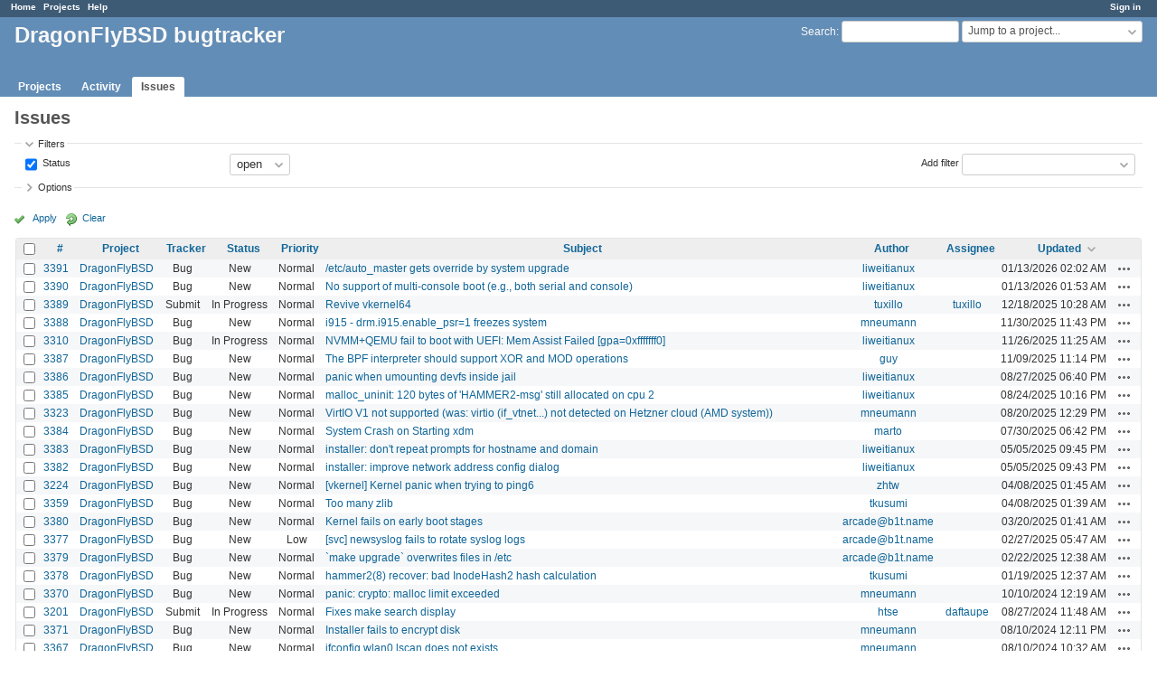

--- FILE ---
content_type: text/html; charset=utf-8
request_url: https://bugs.dragonflybsd.org/issues?page=1&sort=updated_on%3Adesc%2Cassigned_to%3Adesc%2Ctracker%3Adesc
body_size: 8242
content:
<!DOCTYPE html>
<html lang="en">
<head>
<meta charset="utf-8" />
<meta http-equiv="X-UA-Compatible" content="IE=edge"/>
<title>Issues - DragonFlyBSD bugtracker</title>
<meta name="viewport" content="width=device-width, initial-scale=1">
<meta name="description" content="Redmine" />
<meta name="keywords" content="issue,bug,tracker" />
<meta name="csrf-param" content="authenticity_token" />
<meta name="csrf-token" content="2J8pYrdWkD+Ktz5yBdoq7TrppJaauq6DL78FH2WoGM/VLr4QPubkZoRL9sfUS4zS/MxaAYzCluBBesUlVvscEw==" />
<link rel='shortcut icon' href='/favicon.ico?1629395208' />
<link rel="stylesheet" media="all" href="/stylesheets/jquery/jquery-ui-1.13.2.css?1674402741" />
<link rel="stylesheet" media="all" href="/stylesheets/tribute-5.1.3.css?1629395360" />
<link rel="stylesheet" media="all" href="/stylesheets/application.css?1674402741" />
<link rel="stylesheet" media="all" href="/stylesheets/responsive.css?1674402741" />

<script src="/javascripts/jquery-3.6.1-ui-1.13.2-ujs-6.1.7.js?1674402741"></script>
<script src="/javascripts/tribute-5.1.3.min.js?1629395360"></script>
<script src="/javascripts/tablesort-5.2.1.min.js?1629395360"></script>
<script src="/javascripts/tablesort-5.2.1.number.min.js?1629395360"></script>
<script src="/javascripts/application.js?1674402741"></script>
<script src="/javascripts/responsive.js?1674402741"></script>
<script>
//<![CDATA[
$(window).on('load', function(){ warnLeavingUnsaved('The current page contains unsaved text that will be lost if you leave this page.'); });
//]]>
</script>

<script>
//<![CDATA[
rm = window.rm || {};rm.AutoComplete = rm.AutoComplete || {};rm.AutoComplete.dataSources = JSON.parse('{"issues":"/issues/auto_complete?q=","wiki_pages":"/wiki_pages/auto_complete?q="}');
//]]>
</script>

<!-- page specific tags -->
<script>
//<![CDATA[
var datepickerOptions={dateFormat: 'yy-mm-dd', firstDay: 0, showOn: 'button', buttonImageOnly: true, buttonImage: '/images/calendar.png?1629395208', showButtonPanel: true, showWeek: true, showOtherMonths: true, selectOtherMonths: true, changeMonth: true, changeYear: true, beforeShow: beforeShowDatePicker};
//]]>
</script>    <link rel="alternate" type="application/atom+xml" title="Issues" href="https://bugs.dragonflybsd.org/issues.atom" />
    <link rel="alternate" type="application/atom+xml" title="Details of all changes" href="https://bugs.dragonflybsd.org/issues/changes.atom" />
<script src="/javascripts/context_menu.js?1674402741"></script><link rel="stylesheet" media="screen" href="/stylesheets/context_menu.css?1674402741" /></head>
<body class="has-main-menu controller-issues action-index avatars-on">

<div id="wrapper">

<div class="flyout-menu js-flyout-menu">

        <div class="flyout-menu__search">
            <form action="/search" accept-charset="UTF-8" name="form-df37cdc0" method="get"><input name="utf8" type="hidden" value="&#x2713;" autocomplete="off" />
            <input type="hidden" name="issues" value="1" autocomplete="off" />
            <label class="search-magnifier search-magnifier--flyout" for="flyout-search">&#9906;</label>
            <input type="text" name="q" id="flyout-search" class="small js-search-input" placeholder="Search" />
</form>        </div>


        <h3>Project</h3>
        <span class="js-project-menu"></span>

    <h3>General</h3>
    <span class="js-general-menu"></span>

    <span class="js-sidebar flyout-menu__sidebar"></span>

    <h3>Profile</h3>
    <span class="js-profile-menu"></span>

</div>


<div id="top-menu">
    <div id="account">
        <ul><li><a class="login" href="/login">Sign in</a></li></ul>    </div>
    
    <ul><li><a class="home" href="/">Home</a></li><li><a class="projects" href="/projects">Projects</a></li><li><a class="help" href="https://www.redmine.org/guide">Help</a></li></ul></div>

<div id="header">

    <a href="#" class="mobile-toggle-button js-flyout-menu-toggle-button"></a>

    <div id="quick-search">
        <form action="/search" accept-charset="UTF-8" name="form-dd9f05cd" method="get"><input name="utf8" type="hidden" value="&#x2713;" autocomplete="off" />
        <input type="hidden" name="scope" autocomplete="off" />
        <input type="hidden" name="issues" value="1" autocomplete="off" />
        <label for='q'>
          <a accesskey="4" href="/search">Search</a>:
        </label>
        <input type="text" name="q" id="q" size="20" class="small" accesskey="f" data-auto-complete="true" />
</form>        <div id="project-jump" class="drdn"><span class="drdn-trigger">Jump to a project...</span><div class="drdn-content"><div class="quick-search"><input type="text" name="q" id="projects-quick-search" value="" class="autocomplete" data-automcomplete-url="/projects/autocomplete.js?jump=issues" autocomplete="off" /></div><div class="drdn-items projects selection"></div><div class="drdn-items all-projects selection"><a class="selected" href="/projects?jump=issues">All Projects</a></div></div></div>
    </div>

    <h1>DragonFlyBSD bugtracker</h1>

    <div id="main-menu" class="tabs">
        <ul><li><a class="projects" href="/projects">Projects</a></li><li><a class="activity" href="/activity">Activity</a></li><li><a class="issues selected" href="/issues">Issues</a></li></ul>
        <div class="tabs-buttons" style="display:none;">
            <button class="tab-left" onclick="moveTabLeft(this); return false;"></button>
            <button class="tab-right" onclick="moveTabRight(this); return false;"></button>
        </div>
    </div>
</div>

<div id="main" class="nosidebar">
    <div id="sidebar">
        

        
    </div>

    <div id="content">
        
        <div class="contextual">
  </div>

<h2>Issues</h2>

<form id="query_form" action="/issues" accept-charset="UTF-8" name="query_form-28185f8b" method="get"><input name="utf8" type="hidden" value="&#x2713;" autocomplete="off" />
  <input type="hidden" name="set_filter" id="set_filter" value="1" autocomplete="off" />
<input type="hidden" name="type" id="query_type" value="IssueQuery" disabled="disabled" autocomplete="off" />
<input type="hidden" name="sort" value="updated_on:desc,assigned_to:desc,tracker:desc" autocomplete="off" />

<div id="query_form_with_buttons" class="hide-when-print">
<div id="query_form_content">
  <fieldset id="filters" class="collapsible ">
    <legend onclick="toggleFieldset(this);" class="icon icon-expanded">Filters</legend>
    <div style="">
      <script>
//<![CDATA[

var operatorLabels = {"=":"is","!":"is not","o":"open","c":"closed","!*":"none","*":"any","\u003e=":"\u003e=","\u003c=":"\u003c=","\u003e\u003c":"between","\u003ct+":"in less than","\u003et+":"in more than","\u003e\u003ct+":"in the next","t+":"in","nd":"tomorrow","t":"today","ld":"yesterday","nw":"next week","w":"this week","lw":"last week","l2w":"last 2 weeks","nm":"next month","m":"this month","lm":"last month","y":"this year","\u003et-":"less than days ago","\u003ct-":"more than days ago","\u003e\u003ct-":"in the past","t-":"days ago","~":"contains","!~":"doesn't contain","^":"starts with","$":"ends with","=p":"any issues in project","=!p":"any issues not in project","!p":"no issues in project","*o":"any open issues","!o":"no open issues"};
var operatorByType = {"list":["=","!"],"list_status":["o","=","!","c","*"],"list_optional":["=","!","!*","*"],"list_subprojects":["*","!*","=","!"],"date":["=","\u003e=","\u003c=","\u003e\u003c","\u003ct+","\u003et+","\u003e\u003ct+","t+","nd","t","ld","nw","w","lw","l2w","nm","m","lm","y","\u003et-","\u003ct-","\u003e\u003ct-","t-","!*","*"],"date_past":["=","\u003e=","\u003c=","\u003e\u003c","\u003et-","\u003ct-","\u003e\u003ct-","t-","t","ld","w","lw","l2w","m","lm","y","!*","*"],"string":["~","=","!~","!","^","$","!*","*"],"text":["~","!~","^","$","!*","*"],"integer":["=","\u003e=","\u003c=","\u003e\u003c","!*","*"],"float":["=","\u003e=","\u003c=","\u003e\u003c","!*","*"],"relation":["=","!","=p","=!p","!p","*o","!o","!*","*"],"tree":["=","~","!*","*"]};
var availableFilters = {"status_id":{"type":"list_status","name":"Status","remote":true,"values":[["New","1"],["In Progress","2"],["Resolved","3"],["Feedback","4"],["Closed","5"],["Rejected","6"]]},"project_id":{"type":"list","name":"Project","remote":true},"tracker_id":{"type":"list","name":"Tracker","values":[["Bug","1"],["Submit","5"]]},"priority_id":{"type":"list","name":"Priority","values":[["Low","3"],["Normal","4"],["High","5"],["Urgent","6"],["Immediate","7"]]},"author_id":{"type":"list","name":"Author","remote":true},"assigned_to_id":{"type":"list_optional","name":"Assignee","remote":true},"member_of_group":{"type":"list_optional","name":"Assignee's group","remote":true},"assigned_to_role":{"type":"list_optional","name":"Assignee's role","remote":true},"fixed_version_id":{"type":"list_optional","name":"Target version","remote":true},"fixed_version.due_date":{"type":"date","name":"Target version's Due date","values":null},"fixed_version.status":{"type":"list","name":"Target version's Status","values":[["open","open"],["locked","locked"],["closed","closed"]]},"subject":{"type":"text","name":"Subject","values":null},"description":{"type":"text","name":"Description","values":null},"notes":{"type":"text","name":"Notes","values":null},"created_on":{"type":"date_past","name":"Created","values":null},"updated_on":{"type":"date_past","name":"Updated","values":null},"closed_on":{"type":"date_past","name":"Closed","values":null},"start_date":{"type":"date","name":"Start date","values":null},"due_date":{"type":"date","name":"Due date","values":null},"estimated_hours":{"type":"float","name":"Estimated time","values":null},"done_ratio":{"type":"integer","name":"% Done","values":null},"attachment":{"type":"text","name":"File","values":null},"attachment_description":{"type":"text","name":"File description","values":null},"updated_by":{"type":"list","name":"Updated by","remote":true},"last_updated_by":{"type":"list","name":"Last updated by","remote":true},"project.status":{"type":"list","name":"Project's Status","remote":true},"relates":{"type":"relation","name":"Related to","remote":true},"duplicates":{"type":"relation","name":"Is duplicate of","remote":true},"duplicated":{"type":"relation","name":"Has duplicate","remote":true},"blocks":{"type":"relation","name":"Blocks","remote":true},"blocked":{"type":"relation","name":"Blocked by","remote":true},"precedes":{"type":"relation","name":"Precedes","remote":true},"follows":{"type":"relation","name":"Follows","remote":true},"copied_to":{"type":"relation","name":"Copied to","remote":true},"copied_from":{"type":"relation","name":"Copied from","remote":true},"parent_id":{"type":"tree","name":"Parent task","values":null},"child_id":{"type":"tree","name":"Subtasks","values":null},"issue_id":{"type":"integer","name":"Issue","values":null}};
var labelDayPlural = "days";

var filtersUrl = "\/queries\/filter?type=IssueQuery";

$(document).ready(function(){
  initFilters();
  addFilter("status_id", "o", [""]);
});

//]]>
</script>
<table id="filters-table">
</table>

<div class="add-filter">
<label for="add_filter_select">Add filter</label>
<select id="add_filter_select"><option value="">&nbsp;</option>
<option value="status_id">Status</option>
<option value="project_id">Project</option>
<option value="tracker_id">Tracker</option>
<option value="priority_id">Priority</option>
<option value="author_id">Author</option>
<option value="assigned_to_id">Assignee</option>
<option value="fixed_version_id">Target version</option>
<option value="subject">Subject</option>
<option value="description">Description</option>
<option value="notes">Notes</option>
<option value="done_ratio">% Done</option>
<option value="updated_by">Updated by</option>
<option value="last_updated_by">Last updated by</option>
<option value="issue_id">Issue</option><optgroup label="Assignee"><option value="member_of_group">Assignee&#39;s group</option>
<option value="assigned_to_role">Assignee&#39;s role</option></optgroup><optgroup label="Target version"><option value="fixed_version.due_date">Target version&#39;s Due date</option>
<option value="fixed_version.status">Target version&#39;s Status</option></optgroup><optgroup label="Date"><option value="created_on">Created</option>
<option value="updated_on">Updated</option>
<option value="closed_on">Closed</option>
<option value="start_date">Start date</option>
<option value="due_date">Due date</option></optgroup><optgroup label="Time tracking"><option value="estimated_hours">Estimated time</option></optgroup><optgroup label="File"><option value="attachment">File</option>
<option value="attachment_description">File description</option></optgroup><optgroup label="Project"><option value="project.status">Project&#39;s Status</option></optgroup><optgroup label="Relations"><option value="relates">Related to</option>
<option value="duplicates">Is duplicate of</option>
<option value="duplicated">Has duplicate</option>
<option value="blocks">Blocks</option>
<option value="blocked">Blocked by</option>
<option value="precedes">Precedes</option>
<option value="follows">Follows</option>
<option value="copied_to">Copied to</option>
<option value="copied_from">Copied from</option>
<option value="parent_id">Parent task</option>
<option value="child_id">Subtasks</option></optgroup></select>
</div>

<input type="hidden" name="f[]" id="f_" value="" autocomplete="off" />

    </div>
  </fieldset>

    <fieldset id="options" class="collapsible collapsed">
      <legend onclick="toggleFieldset(this);" class="icon icon-collapsed">Options</legend>
        <div class="hidden">
          <table id="list-definition" class="">
            <tr>
              <td class="field">Columns</td>
              <td>
<span class="query-columns">
  <span>
      <label for="available_c">Available Columns</label>
      <select name="available_columns[]" id="available_c" multiple="multiple" size="10" ondblclick="moveOptions(this.form.available_c, this.form.selected_c);"><option value="parent">Parent task</option>
<option value="parent.subject">Parent task subject</option>
<option value="category">Category</option>
<option value="fixed_version">Target version</option>
<option value="start_date">Start date</option>
<option value="due_date">Due date</option>
<option value="estimated_hours">Estimated time</option>
<option value="total_estimated_hours">Total estimated time</option>
<option value="done_ratio">% Done</option>
<option value="created_on">Created</option>
<option value="closed_on">Closed</option>
<option value="last_updated_by">Last updated by</option>
<option value="relations">Related issues</option>
<option value="attachments">Files</option></select>
  </span>
  <span class="buttons">
      <input type="button" value="&#8594;" class="move-right"
       onclick="moveOptions(this.form.available_c, this.form.selected_c);" />
      <input type="button" value="&#8592;" class="move-left"
       onclick="moveOptions(this.form.selected_c, this.form.available_c);" />
  </span>
  <span>
      <label for="selected_c">Selected Columns</label>
      <select name="c[]" id="selected_c" multiple="multiple" size="10" ondblclick="moveOptions(this.form.selected_c, this.form.available_c);"><option value="project">Project</option>
<option value="tracker">Tracker</option>
<option value="status">Status</option>
<option value="priority">Priority</option>
<option value="subject">Subject</option>
<option value="author">Author</option>
<option value="assigned_to">Assignee</option>
<option value="updated_on">Updated</option></select>
  </span>
  <span class="buttons">
      <input type="button" value="&#8648;" onclick="moveOptionTop(this.form.selected_c);" />
      <input type="button" value="&#8593;" onclick="moveOptionUp(this.form.selected_c);" />
      <input type="button" value="&#8595;" onclick="moveOptionDown(this.form.selected_c);" />
      <input type="button" value="&#8650;" onclick="moveOptionBottom(this.form.selected_c);" />
  </span>
</span>

<script>
//<![CDATA[

$(document).ready(function(){
  $('.query-columns').closest('form').submit(function(){
    $('#selected_c option:not(:disabled)').prop('selected', true);
  });
});

//]]>
</script></td>
            </tr>
            <tr>
              <td class="field"><label for='group_by'>Group results by</label></td>
              <td><select name="group_by" id="group_by"><option value="">&nbsp;</option>
<option value="project">Project</option>
<option value="tracker">Tracker</option>
<option value="status">Status</option>
<option value="priority">Priority</option>
<option value="author">Author</option>
<option value="assigned_to">Assignee</option>
<option value="category">Category</option>
<option value="fixed_version">Target version</option>
<option value="start_date">Start date</option>
<option value="due_date">Due date</option>
<option value="done_ratio">% Done</option></select></td>
            </tr>
            <tr>
              <td class="field">Show</td>
              <td><label class="inline"><input type="checkbox" name="c[]" value="description" /> Description</label><label class="inline"><input type="checkbox" name="c[]" value="last_notes" /> Last notes</label></td>
            </tr>
            <tr>
              <td>Totals</td>
              <td><label class="inline"><input type="checkbox" name="t[]" value="estimated_hours" /> Estimated time</label><input type="hidden" name="t[]" id="t_" value="" autocomplete="off" /></td>
            </tr>
        </table>
      </div>
    </fieldset>
</div>

<p class="buttons">
  <a href="#" onclick="$(&quot;#query_form&quot;).submit(); return false;" class="icon icon-checked">Apply</a>
  <a class="icon icon-reload" href="/issues?set_filter=1&amp;sort=">Clear</a>
</p>
</div>



<script>
//<![CDATA[

$(function ($) {
  $('input[name=display_type]').change(function (e) {
    if ($("#display_type_list").is(':checked')) {
      $('table#list-definition').show();
    } else {
      $('table#list-definition').hide();
    }

  })
});


//]]>
</script>
</form>


<form data-cm-url="/issues/context_menu" action="/issues" accept-charset="UTF-8" name="form-0f137b80" method="post"><input name="utf8" type="hidden" value="&#x2713;" autocomplete="off" /><input type="hidden" name="authenticity_token" value="W8mTco3ngt5aRNiPrPQIYBheExuXcg1qdw6QjVBwkGNWeAQABFf2h1S4EDp9Za5f3nvtjIEKNQkZy1C3YyOUvw==" autocomplete="off" /><input type="hidden" name="back_url" value="/issues?page=1&amp;sort=updated_on%3Adesc%2Cassigned_to%3Adesc%2Ctracker%3Adesc" autocomplete="off" />
<input type="hidden" name="c[]" value="id" autocomplete="off" /><input type="hidden" name="c[]" value="project" autocomplete="off" /><input type="hidden" name="c[]" value="tracker" autocomplete="off" /><input type="hidden" name="c[]" value="status" autocomplete="off" /><input type="hidden" name="c[]" value="priority" autocomplete="off" /><input type="hidden" name="c[]" value="subject" autocomplete="off" /><input type="hidden" name="c[]" value="author" autocomplete="off" /><input type="hidden" name="c[]" value="assigned_to" autocomplete="off" /><input type="hidden" name="c[]" value="updated_on" autocomplete="off" />
<div class="autoscroll">
<table class="list issues odd-even sort-by-updated-on sort-desc">
  <thead>
    <tr>
      <th class="checkbox hide-when-print">
        <input type="checkbox" name="check_all" id="check_all" value="" class="toggle-selection" title="Check all/Uncheck all" />
      </th>
        <th class="id"><a title="Sort by &quot;#&quot;" href="/issues?page=1&amp;sort=id%3Adesc%2Cupdated_on%3Adesc%2Cassigned_to%3Adesc">#</a></th>
        <th class="project"><a title="Sort by &quot;Project&quot;" href="/issues?page=1&amp;sort=project%2Cupdated_on%3Adesc%2Cassigned_to%3Adesc">Project</a></th>
        <th class="tracker"><a title="Sort by &quot;Tracker&quot;" href="/issues?page=1&amp;sort=tracker%2Cupdated_on%3Adesc%2Cassigned_to%3Adesc">Tracker</a></th>
        <th class="status"><a title="Sort by &quot;Status&quot;" href="/issues?page=1&amp;sort=status%2Cupdated_on%3Adesc%2Cassigned_to%3Adesc">Status</a></th>
        <th class="priority"><a title="Sort by &quot;Priority&quot;" href="/issues?page=1&amp;sort=priority%3Adesc%2Cupdated_on%3Adesc%2Cassigned_to%3Adesc">Priority</a></th>
        <th class="subject"><a title="Sort by &quot;Subject&quot;" href="/issues?page=1&amp;sort=subject%2Cupdated_on%3Adesc%2Cassigned_to%3Adesc">Subject</a></th>
        <th class="author"><a title="Sort by &quot;Author&quot;" href="/issues?page=1&amp;sort=author%2Cupdated_on%3Adesc%2Cassigned_to%3Adesc">Author</a></th>
        <th class="assigned_to"><a title="Sort by &quot;Assignee&quot;" href="/issues?page=1&amp;sort=assigned_to%2Cupdated_on%3Adesc%2Ctracker%3Adesc">Assignee</a></th>
        <th class="updated_on"><a title="Sort by &quot;Updated&quot;" class="sort desc icon icon-sorted-asc" href="/issues?page=1&amp;sort=updated_on%2Cassigned_to%3Adesc%2Ctracker%3Adesc">Updated</a></th>
      <th class="buttons"></th>
    </tr>
  </thead>
  <tbody>
  <tr id="issue-3391" class="hascontextmenu odd issue tracker-1 status-1 priority-4 priority-default ">
    <td class="checkbox hide-when-print"><input type="checkbox" name="ids[]" value="3391" /></td>
    <td class="id"><a href="/issues/3391">3391</a></td>
    <td class="project"><a href="/projects/dragonfly">DragonFlyBSD</a></td>
    <td class="tracker">Bug</td>
    <td class="status">New</td>
    <td class="priority">Normal</td>
    <td class="subject"><a href="/issues/3391">/etc/auto_master gets override by system upgrade</a></td>
    <td class="author"><a class="user active" href="/users/1253">liweitianux</a></td>
    <td class="assigned_to"></td>
    <td class="updated_on">01/13/2026 02:02 AM</td>
    <td class="buttons"><a title="Actions" class="icon-only icon-actions js-contextmenu" href="#">Actions</a></td>
  </tr>
  <tr id="issue-3390" class="hascontextmenu even issue tracker-1 status-1 priority-4 priority-default ">
    <td class="checkbox hide-when-print"><input type="checkbox" name="ids[]" value="3390" /></td>
    <td class="id"><a href="/issues/3390">3390</a></td>
    <td class="project"><a href="/projects/dragonfly">DragonFlyBSD</a></td>
    <td class="tracker">Bug</td>
    <td class="status">New</td>
    <td class="priority">Normal</td>
    <td class="subject"><a href="/issues/3390">No support of multi-console boot (e.g., both serial and console)</a></td>
    <td class="author"><a class="user active" href="/users/1253">liweitianux</a></td>
    <td class="assigned_to"></td>
    <td class="updated_on">01/13/2026 01:53 AM</td>
    <td class="buttons"><a title="Actions" class="icon-only icon-actions js-contextmenu" href="#">Actions</a></td>
  </tr>
  <tr id="issue-3389" class="hascontextmenu odd issue tracker-5 status-2 priority-4 priority-default ">
    <td class="checkbox hide-when-print"><input type="checkbox" name="ids[]" value="3389" /></td>
    <td class="id"><a href="/issues/3389">3389</a></td>
    <td class="project"><a href="/projects/dragonfly">DragonFlyBSD</a></td>
    <td class="tracker">Submit</td>
    <td class="status">In Progress</td>
    <td class="priority">Normal</td>
    <td class="subject"><a href="/issues/3389">Revive vkernel64</a></td>
    <td class="author"><a class="user active" href="/users/199">tuxillo</a></td>
    <td class="assigned_to"><a class="user active" href="/users/199">tuxillo</a></td>
    <td class="updated_on">12/18/2025 10:28 AM</td>
    <td class="buttons"><a title="Actions" class="icon-only icon-actions js-contextmenu" href="#">Actions</a></td>
  </tr>
  <tr id="issue-3388" class="hascontextmenu even issue tracker-1 status-1 priority-4 priority-default ">
    <td class="checkbox hide-when-print"><input type="checkbox" name="ids[]" value="3388" /></td>
    <td class="id"><a href="/issues/3388">3388</a></td>
    <td class="project"><a href="/projects/dragonfly">DragonFlyBSD</a></td>
    <td class="tracker">Bug</td>
    <td class="status">New</td>
    <td class="priority">Normal</td>
    <td class="subject"><a href="/issues/3388">i915 - drm.i915.enable_psr=1 freezes system</a></td>
    <td class="author"><a class="user active" href="/users/256">mneumann</a></td>
    <td class="assigned_to"></td>
    <td class="updated_on">11/30/2025 11:43 PM</td>
    <td class="buttons"><a title="Actions" class="icon-only icon-actions js-contextmenu" href="#">Actions</a></td>
  </tr>
  <tr id="issue-3310" class="hascontextmenu odd issue tracker-1 status-2 priority-4 priority-default ">
    <td class="checkbox hide-when-print"><input type="checkbox" name="ids[]" value="3310" /></td>
    <td class="id"><a href="/issues/3310">3310</a></td>
    <td class="project"><a href="/projects/dragonfly">DragonFlyBSD</a></td>
    <td class="tracker">Bug</td>
    <td class="status">In Progress</td>
    <td class="priority">Normal</td>
    <td class="subject"><a href="/issues/3310">NVMM+QEMU fail to boot with UEFI: Mem Assist Failed [gpa=0xfffffff0]</a></td>
    <td class="author"><a class="user active" href="/users/1253">liweitianux</a></td>
    <td class="assigned_to"></td>
    <td class="updated_on">11/26/2025 11:25 AM</td>
    <td class="buttons"><a title="Actions" class="icon-only icon-actions js-contextmenu" href="#">Actions</a></td>
  </tr>
  <tr id="issue-3387" class="hascontextmenu even issue tracker-1 status-1 priority-4 priority-default ">
    <td class="checkbox hide-when-print"><input type="checkbox" name="ids[]" value="3387" /></td>
    <td class="id"><a href="/issues/3387">3387</a></td>
    <td class="project"><a href="/projects/dragonfly">DragonFlyBSD</a></td>
    <td class="tracker">Bug</td>
    <td class="status">New</td>
    <td class="priority">Normal</td>
    <td class="subject"><a href="/issues/3387">The BPF interpreter should support XOR and MOD operations</a></td>
    <td class="author"><a class="user active" href="/users/154">guy</a></td>
    <td class="assigned_to"></td>
    <td class="updated_on">11/09/2025 11:14 PM</td>
    <td class="buttons"><a title="Actions" class="icon-only icon-actions js-contextmenu" href="#">Actions</a></td>
  </tr>
  <tr id="issue-3386" class="hascontextmenu odd issue tracker-1 status-1 priority-4 priority-default ">
    <td class="checkbox hide-when-print"><input type="checkbox" name="ids[]" value="3386" /></td>
    <td class="id"><a href="/issues/3386">3386</a></td>
    <td class="project"><a href="/projects/dragonfly">DragonFlyBSD</a></td>
    <td class="tracker">Bug</td>
    <td class="status">New</td>
    <td class="priority">Normal</td>
    <td class="subject"><a href="/issues/3386">panic when umounting devfs inside jail</a></td>
    <td class="author"><a class="user active" href="/users/1253">liweitianux</a></td>
    <td class="assigned_to"></td>
    <td class="updated_on">08/27/2025 06:40 PM</td>
    <td class="buttons"><a title="Actions" class="icon-only icon-actions js-contextmenu" href="#">Actions</a></td>
  </tr>
  <tr id="issue-3385" class="hascontextmenu even issue tracker-1 status-1 priority-4 priority-default ">
    <td class="checkbox hide-when-print"><input type="checkbox" name="ids[]" value="3385" /></td>
    <td class="id"><a href="/issues/3385">3385</a></td>
    <td class="project"><a href="/projects/dragonfly">DragonFlyBSD</a></td>
    <td class="tracker">Bug</td>
    <td class="status">New</td>
    <td class="priority">Normal</td>
    <td class="subject"><a href="/issues/3385">malloc_uninit: 120 bytes of &#39;HAMMER2-msg&#39; still allocated on cpu 2</a></td>
    <td class="author"><a class="user active" href="/users/1253">liweitianux</a></td>
    <td class="assigned_to"></td>
    <td class="updated_on">08/24/2025 10:16 PM</td>
    <td class="buttons"><a title="Actions" class="icon-only icon-actions js-contextmenu" href="#">Actions</a></td>
  </tr>
  <tr id="issue-3323" class="hascontextmenu odd issue tracker-1 status-1 priority-4 priority-default ">
    <td class="checkbox hide-when-print"><input type="checkbox" name="ids[]" value="3323" /></td>
    <td class="id"><a href="/issues/3323">3323</a></td>
    <td class="project"><a href="/projects/dragonfly">DragonFlyBSD</a></td>
    <td class="tracker">Bug</td>
    <td class="status">New</td>
    <td class="priority">Normal</td>
    <td class="subject"><a href="/issues/3323">VirtIO V1 not supported (was: virtio (if_vtnet...) not detected on Hetzner cloud (AMD system))</a></td>
    <td class="author"><a class="user active" href="/users/256">mneumann</a></td>
    <td class="assigned_to"></td>
    <td class="updated_on">08/20/2025 12:29 PM</td>
    <td class="buttons"><a title="Actions" class="icon-only icon-actions js-contextmenu" href="#">Actions</a></td>
  </tr>
  <tr id="issue-3384" class="hascontextmenu even issue tracker-1 status-1 priority-4 priority-default ">
    <td class="checkbox hide-when-print"><input type="checkbox" name="ids[]" value="3384" /></td>
    <td class="id"><a href="/issues/3384">3384</a></td>
    <td class="project"><a href="/projects/dragonfly">DragonFlyBSD</a></td>
    <td class="tracker">Bug</td>
    <td class="status">New</td>
    <td class="priority">Normal</td>
    <td class="subject"><a href="/issues/3384">System Crash on Starting xdm</a></td>
    <td class="author"><a class="user active" href="/users/9400">marto</a></td>
    <td class="assigned_to"></td>
    <td class="updated_on">07/30/2025 06:42 PM</td>
    <td class="buttons"><a title="Actions" class="icon-only icon-actions js-contextmenu" href="#">Actions</a></td>
  </tr>
  <tr id="issue-3383" class="hascontextmenu odd issue tracker-1 status-1 priority-4 priority-default ">
    <td class="checkbox hide-when-print"><input type="checkbox" name="ids[]" value="3383" /></td>
    <td class="id"><a href="/issues/3383">3383</a></td>
    <td class="project"><a href="/projects/dragonfly">DragonFlyBSD</a></td>
    <td class="tracker">Bug</td>
    <td class="status">New</td>
    <td class="priority">Normal</td>
    <td class="subject"><a href="/issues/3383">installer: don&#39;t repeat prompts for hostname and domain</a></td>
    <td class="author"><a class="user active" href="/users/1253">liweitianux</a></td>
    <td class="assigned_to"></td>
    <td class="updated_on">05/05/2025 09:45 PM</td>
    <td class="buttons"><a title="Actions" class="icon-only icon-actions js-contextmenu" href="#">Actions</a></td>
  </tr>
  <tr id="issue-3382" class="hascontextmenu even issue tracker-1 status-1 priority-4 priority-default ">
    <td class="checkbox hide-when-print"><input type="checkbox" name="ids[]" value="3382" /></td>
    <td class="id"><a href="/issues/3382">3382</a></td>
    <td class="project"><a href="/projects/dragonfly">DragonFlyBSD</a></td>
    <td class="tracker">Bug</td>
    <td class="status">New</td>
    <td class="priority">Normal</td>
    <td class="subject"><a href="/issues/3382">installer: improve network address config dialog</a></td>
    <td class="author"><a class="user active" href="/users/1253">liweitianux</a></td>
    <td class="assigned_to"></td>
    <td class="updated_on">05/05/2025 09:43 PM</td>
    <td class="buttons"><a title="Actions" class="icon-only icon-actions js-contextmenu" href="#">Actions</a></td>
  </tr>
  <tr id="issue-3224" class="hascontextmenu odd issue tracker-1 status-1 priority-4 priority-default ">
    <td class="checkbox hide-when-print"><input type="checkbox" name="ids[]" value="3224" /></td>
    <td class="id"><a href="/issues/3224">3224</a></td>
    <td class="project"><a href="/projects/dragonfly">DragonFlyBSD</a></td>
    <td class="tracker">Bug</td>
    <td class="status">New</td>
    <td class="priority">Normal</td>
    <td class="subject"><a href="/issues/3224">[vkernel] Kernel panic when trying to ping6</a></td>
    <td class="author"><a class="user active" href="/users/446">zhtw</a></td>
    <td class="assigned_to"></td>
    <td class="updated_on">04/08/2025 01:45 AM</td>
    <td class="buttons"><a title="Actions" class="icon-only icon-actions js-contextmenu" href="#">Actions</a></td>
  </tr>
  <tr id="issue-3359" class="hascontextmenu even issue tracker-1 status-1 priority-4 priority-default ">
    <td class="checkbox hide-when-print"><input type="checkbox" name="ids[]" value="3359" /></td>
    <td class="id"><a href="/issues/3359">3359</a></td>
    <td class="project"><a href="/projects/dragonfly">DragonFlyBSD</a></td>
    <td class="tracker">Bug</td>
    <td class="status">New</td>
    <td class="priority">Normal</td>
    <td class="subject"><a href="/issues/3359">Too many zlib</a></td>
    <td class="author"><a class="user active" href="/users/998">tkusumi</a></td>
    <td class="assigned_to"></td>
    <td class="updated_on">04/08/2025 01:39 AM</td>
    <td class="buttons"><a title="Actions" class="icon-only icon-actions js-contextmenu" href="#">Actions</a></td>
  </tr>
  <tr id="issue-3380" class="hascontextmenu odd issue tracker-1 status-1 priority-4 priority-default ">
    <td class="checkbox hide-when-print"><input type="checkbox" name="ids[]" value="3380" /></td>
    <td class="id"><a href="/issues/3380">3380</a></td>
    <td class="project"><a href="/projects/dragonfly">DragonFlyBSD</a></td>
    <td class="tracker">Bug</td>
    <td class="status">New</td>
    <td class="priority">Normal</td>
    <td class="subject"><a href="/issues/3380">Kernel fails on early boot stages</a></td>
    <td class="author"><a class="user active" href="/users/1127">arcade@b1t.name</a></td>
    <td class="assigned_to"></td>
    <td class="updated_on">03/20/2025 01:41 AM</td>
    <td class="buttons"><a title="Actions" class="icon-only icon-actions js-contextmenu" href="#">Actions</a></td>
  </tr>
  <tr id="issue-3377" class="hascontextmenu even issue tracker-1 status-1 priority-3 priority-lowest ">
    <td class="checkbox hide-when-print"><input type="checkbox" name="ids[]" value="3377" /></td>
    <td class="id"><a href="/issues/3377">3377</a></td>
    <td class="project"><a href="/projects/dragonfly">DragonFlyBSD</a></td>
    <td class="tracker">Bug</td>
    <td class="status">New</td>
    <td class="priority">Low</td>
    <td class="subject"><a href="/issues/3377">[svc] newsyslog fails to rotate syslog logs</a></td>
    <td class="author"><a class="user active" href="/users/1127">arcade@b1t.name</a></td>
    <td class="assigned_to"></td>
    <td class="updated_on">02/27/2025 05:47 AM</td>
    <td class="buttons"><a title="Actions" class="icon-only icon-actions js-contextmenu" href="#">Actions</a></td>
  </tr>
  <tr id="issue-3379" class="hascontextmenu odd issue tracker-1 status-1 priority-4 priority-default ">
    <td class="checkbox hide-when-print"><input type="checkbox" name="ids[]" value="3379" /></td>
    <td class="id"><a href="/issues/3379">3379</a></td>
    <td class="project"><a href="/projects/dragonfly">DragonFlyBSD</a></td>
    <td class="tracker">Bug</td>
    <td class="status">New</td>
    <td class="priority">Normal</td>
    <td class="subject"><a href="/issues/3379">`make upgrade` overwrites files in /etc</a></td>
    <td class="author"><a class="user active" href="/users/1127">arcade@b1t.name</a></td>
    <td class="assigned_to"></td>
    <td class="updated_on">02/22/2025 12:38 AM</td>
    <td class="buttons"><a title="Actions" class="icon-only icon-actions js-contextmenu" href="#">Actions</a></td>
  </tr>
  <tr id="issue-3378" class="hascontextmenu even issue tracker-1 status-1 priority-4 priority-default ">
    <td class="checkbox hide-when-print"><input type="checkbox" name="ids[]" value="3378" /></td>
    <td class="id"><a href="/issues/3378">3378</a></td>
    <td class="project"><a href="/projects/dragonfly">DragonFlyBSD</a></td>
    <td class="tracker">Bug</td>
    <td class="status">New</td>
    <td class="priority">Normal</td>
    <td class="subject"><a href="/issues/3378">hammer2(8) recover: bad InodeHash2 hash calculation</a></td>
    <td class="author"><a class="user active" href="/users/998">tkusumi</a></td>
    <td class="assigned_to"></td>
    <td class="updated_on">01/19/2025 12:37 AM</td>
    <td class="buttons"><a title="Actions" class="icon-only icon-actions js-contextmenu" href="#">Actions</a></td>
  </tr>
  <tr id="issue-3370" class="hascontextmenu odd issue tracker-1 status-1 priority-4 priority-default ">
    <td class="checkbox hide-when-print"><input type="checkbox" name="ids[]" value="3370" /></td>
    <td class="id"><a href="/issues/3370">3370</a></td>
    <td class="project"><a href="/projects/dragonfly">DragonFlyBSD</a></td>
    <td class="tracker">Bug</td>
    <td class="status">New</td>
    <td class="priority">Normal</td>
    <td class="subject"><a href="/issues/3370">panic: crypto: malloc limit exceeded</a></td>
    <td class="author"><a class="user active" href="/users/256">mneumann</a></td>
    <td class="assigned_to"></td>
    <td class="updated_on">10/10/2024 12:19 AM</td>
    <td class="buttons"><a title="Actions" class="icon-only icon-actions js-contextmenu" href="#">Actions</a></td>
  </tr>
  <tr id="issue-3201" class="hascontextmenu even issue tracker-5 status-2 priority-4 priority-default ">
    <td class="checkbox hide-when-print"><input type="checkbox" name="ids[]" value="3201" /></td>
    <td class="id"><a href="/issues/3201">3201</a></td>
    <td class="project"><a href="/projects/dragonfly">DragonFlyBSD</a></td>
    <td class="tracker">Submit</td>
    <td class="status">In Progress</td>
    <td class="priority">Normal</td>
    <td class="subject"><a href="/issues/3201">Fixes make search display</a></td>
    <td class="author"><a class="user active" href="/users/1279">htse</a></td>
    <td class="assigned_to"><a class="user active" href="/users/2567">daftaupe</a></td>
    <td class="updated_on">08/27/2024 11:48 AM</td>
    <td class="buttons"><a title="Actions" class="icon-only icon-actions js-contextmenu" href="#">Actions</a></td>
  </tr>
  <tr id="issue-3371" class="hascontextmenu odd issue tracker-1 status-1 priority-4 priority-default ">
    <td class="checkbox hide-when-print"><input type="checkbox" name="ids[]" value="3371" /></td>
    <td class="id"><a href="/issues/3371">3371</a></td>
    <td class="project"><a href="/projects/dragonfly">DragonFlyBSD</a></td>
    <td class="tracker">Bug</td>
    <td class="status">New</td>
    <td class="priority">Normal</td>
    <td class="subject"><a href="/issues/3371">Installer fails to encrypt disk</a></td>
    <td class="author"><a class="user active" href="/users/256">mneumann</a></td>
    <td class="assigned_to"></td>
    <td class="updated_on">08/10/2024 12:11 PM</td>
    <td class="buttons"><a title="Actions" class="icon-only icon-actions js-contextmenu" href="#">Actions</a></td>
  </tr>
  <tr id="issue-3367" class="hascontextmenu even issue tracker-1 status-1 priority-4 priority-default ">
    <td class="checkbox hide-when-print"><input type="checkbox" name="ids[]" value="3367" /></td>
    <td class="id"><a href="/issues/3367">3367</a></td>
    <td class="project"><a href="/projects/dragonfly">DragonFlyBSD</a></td>
    <td class="tracker">Bug</td>
    <td class="status">New</td>
    <td class="priority">Normal</td>
    <td class="subject"><a href="/issues/3367">ifconfig wlan0 lscan does not exists</a></td>
    <td class="author"><a class="user active" href="/users/256">mneumann</a></td>
    <td class="assigned_to"></td>
    <td class="updated_on">08/10/2024 10:32 AM</td>
    <td class="buttons"><a title="Actions" class="icon-only icon-actions js-contextmenu" href="#">Actions</a></td>
  </tr>
  <tr id="issue-3300" class="hascontextmenu odd issue tracker-1 status-4 priority-4 priority-default ">
    <td class="checkbox hide-when-print"><input type="checkbox" name="ids[]" value="3300" /></td>
    <td class="id"><a href="/issues/3300">3300</a></td>
    <td class="project"><a href="/projects/dragonfly">DragonFlyBSD</a></td>
    <td class="tracker">Bug</td>
    <td class="status">Feedback</td>
    <td class="priority">Normal</td>
    <td class="subject"><a href="/issues/3300">Running Xvnc from TigerVNC package through the INETD daemon in TCP WAIT mode fails hard</a></td>
    <td class="author"><a class="user active" href="/users/9386">adrian</a></td>
    <td class="assigned_to"></td>
    <td class="updated_on">07/11/2024 10:57 AM</td>
    <td class="buttons"><a title="Actions" class="icon-only icon-actions js-contextmenu" href="#">Actions</a></td>
  </tr>
  <tr id="issue-3351" class="hascontextmenu even issue tracker-1 status-1 priority-4 priority-default ">
    <td class="checkbox hide-when-print"><input type="checkbox" name="ids[]" value="3351" /></td>
    <td class="id"><a href="/issues/3351">3351</a></td>
    <td class="project"><a href="/projects/dragonfly">DragonFlyBSD</a></td>
    <td class="tracker">Bug</td>
    <td class="status">New</td>
    <td class="priority">Normal</td>
    <td class="subject"><a href="/issues/3351">XDM and GDM3 display manager under DragonFlyBSD 6.4: After starting — do only display black screen and fail to run correctly</a></td>
    <td class="author"><a class="user active" href="/users/9386">adrian</a></td>
    <td class="assigned_to"></td>
    <td class="updated_on">07/11/2024 06:21 AM</td>
    <td class="buttons"><a title="Actions" class="icon-only icon-actions js-contextmenu" href="#">Actions</a></td>
  </tr>
  <tr id="issue-3350" class="hascontextmenu odd issue tracker-1 status-1 priority-4 priority-default ">
    <td class="checkbox hide-when-print"><input type="checkbox" name="ids[]" value="3350" /></td>
    <td class="id"><a href="/issues/3350">3350</a></td>
    <td class="project"><a href="/projects/dragonfly">DragonFlyBSD</a></td>
    <td class="tracker">Bug</td>
    <td class="status">New</td>
    <td class="priority">Normal</td>
    <td class="subject"><a href="/issues/3350">tmux: Terminfo file usr/share/terminfo/t/tmux-256color does not work correctly, when logging in from a remote tmux terminal session</a></td>
    <td class="author"><a class="user active" href="/users/9386">adrian</a></td>
    <td class="assigned_to"></td>
    <td class="updated_on">07/11/2024 06:08 AM</td>
    <td class="buttons"><a title="Actions" class="icon-only icon-actions js-contextmenu" href="#">Actions</a></td>
  </tr>
  </tbody>
</table>
</div>
</form>
<span class="pagination"><ul class="pages"><li class="previous"><span>« Previous</span></li><li class="current"><span>1</span></li><li class="page"><a href="/issues?page=2&amp;sort=updated_on%3Adesc%2Cassigned_to%3Adesc%2Ctracker%3Adesc">2</a></li><li class="page"><a href="/issues?page=3&amp;sort=updated_on%3Adesc%2Cassigned_to%3Adesc%2Ctracker%3Adesc">3</a></li><li class="spacer"><span>&hellip;</span></li><li class="page"><a href="/issues?page=20&amp;sort=updated_on%3Adesc%2Cassigned_to%3Adesc%2Ctracker%3Adesc">20</a></li><li class="next page"><a accesskey="n" href="/issues?page=2&amp;sort=updated_on%3Adesc%2Cassigned_to%3Adesc%2Ctracker%3Adesc">Next »</a></li></ul><span><span class="items">(1-25/483)</span> <span class="per-page">Per page: <span class="selected">25</span>, <a href="/issues?per_page=50&amp;sort=updated_on%3Adesc%2Cassigned_to%3Adesc%2Ctracker%3Adesc">50</a>, <a href="/issues?per_page=100&amp;sort=updated_on%3Adesc%2Cassigned_to%3Adesc%2Ctracker%3Adesc">100</a></span></span></span>

<p class="other-formats">Also available in:  <span><a class="atom" rel="nofollow" href="/issues.atom?sort=updated_on%3Adesc%2Cassigned_to%3Adesc%2Ctracker%3Adesc">Atom</a></span>
  <span><a class="csv" rel="nofollow" onclick="showModal(&#39;csv-export-options&#39;, &#39;350px&#39;); return false;" href="/issues.csv?sort=updated_on%3Adesc%2Cassigned_to%3Adesc%2Ctracker%3Adesc">CSV</a></span>
  <span><a class="pdf" rel="nofollow" href="/issues.pdf?sort=updated_on%3Adesc%2Cassigned_to%3Adesc%2Ctracker%3Adesc">PDF</a></span>
</p>
<div id="csv-export-options" style="display:none;">
  <h3 class="title">CSV export options</h3>
  <form id="csv-export-form" action="/issues.csv" accept-charset="UTF-8" name="csv-export-form-686052e8" method="get"><input name="utf8" type="hidden" value="&#x2713;" autocomplete="off" />
  <input type="hidden" name="set_filter" value="1" autocomplete="off" /><input type="hidden" name="f[]" value="status_id" autocomplete="off" /><input type="hidden" name="op[status_id]" value="o" autocomplete="off" /><input type="hidden" name="v[status_id][]" value="" autocomplete="off" /><input type="hidden" name="c[]" value="id" autocomplete="off" /><input type="hidden" name="c[]" value="project" autocomplete="off" /><input type="hidden" name="c[]" value="tracker" autocomplete="off" /><input type="hidden" name="c[]" value="status" autocomplete="off" /><input type="hidden" name="c[]" value="priority" autocomplete="off" /><input type="hidden" name="c[]" value="subject" autocomplete="off" /><input type="hidden" name="c[]" value="author" autocomplete="off" /><input type="hidden" name="c[]" value="assigned_to" autocomplete="off" /><input type="hidden" name="c[]" value="updated_on" autocomplete="off" /><input type="hidden" name="sort" value="updated_on:desc,assigned_to:desc,tracker:desc" autocomplete="off" />
  <p>
    <label><input type="radio" name="c[]" id="c__" value="" checked="checked" /> Selected Columns</label><br />
    <label><input type="radio" name="c[]" id="c__all_inline" value="all_inline" /> All Columns</label>
  </p>
    <fieldset id="csv-export-block-columns">
      <legend>
        <a href="#" onclick="toggleCheckboxesBySelector(&#39;#csv-export-block-columns input[type=checkbox]&#39;); return false;" title="Check all / Uncheck all" class="icon icon-checked"></a>
      </legend>
        <label><input type="checkbox" name="c[]" value="description" /> Description</label>
        <label><input type="checkbox" name="c[]" value="last_notes" /> Last notes</label>
    </fieldset>
  <p><label>Encoding <select name="encoding" id="encoding"><option selected="selected" value="ISO-8859-1">ISO-8859-1</option>
<option value="UTF-8">UTF-8</option></select></label></p>
  <p class="buttons">
    <input type="submit" value="Export" onclick="hideModal(this);" />
    <a href="#" onclick="hideModal(this);; return false;">Cancel</a>
  </p>
</form></div>







        
        <div style="clear:both;"></div>
    </div>
</div>
<div id="footer">
    Powered by <a href="https://www.redmine.org/">Redmine</a> &copy; 2006-2023 Jean-Philippe Lang
</div>

<div id="ajax-indicator" style="display:none;"><span>Loading...</span></div>
<div id="ajax-modal" style="display:none;"></div>

</div>

</body>
</html>
